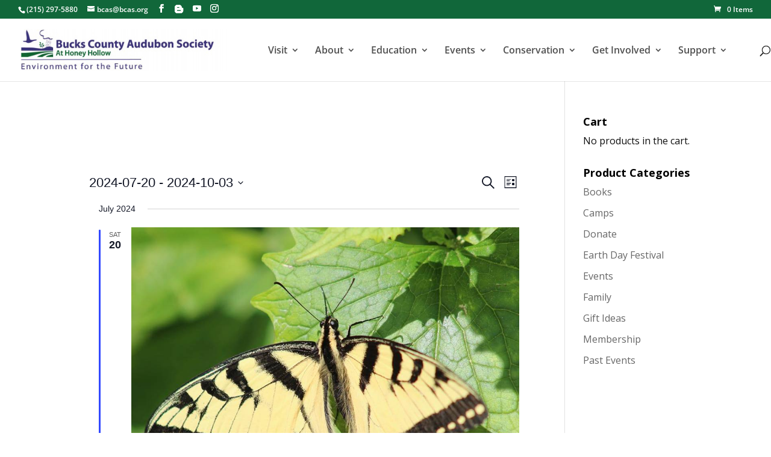

--- FILE ---
content_type: text/css
request_url: https://www.bcas.org/wp-content/et-cache/global/et-divi-customizer-global.min.css?ver=1761691157
body_size: 410
content:
@media only screen and (min-width:981px){.et_header_style_left #et_top_search{position:absolute!important;right:0px}@media only screen and (min-width:981px){#main-header .logo_container{width:auto!important;margin-right:10px!important;flex:0 0 auto!important}#main-header{position:fixed;width:100%;top:0;left:0;z-index:9999}}.et_header_style_left #logo{max-height:70px}.et_header_style_left #et-top-navigation{padding-right:40px}#et-top-navigation a{font-size:16px!important}.et_fixed_nav .et_pb_fullwidth_header{height:calc(100vh - 90px);background-size:cover;background-position:center}}@media only screen and (max-width:980px){#main-header{position:fixed;width:100%;top:0;left:0;z-index:9999;height:auto;background-color:#fff;padding:10px 0}.et_mobile_menu{transition:none!important}.mobile_menu_bar{position:relative;z-index:10000}#logo{max-height:60px;margin-left:10px}.et_mobile_menu li a{font-size:16px;padding:10px}.et_fixed_nav .et_pb_fullwidth_header{height:calc(100vh - 10px);background-size:cover;background-position:center}}

--- FILE ---
content_type: text/plain
request_url: https://www.google-analytics.com/j/collect?v=1&_v=j102&a=811055911&t=pageview&_s=1&dl=https%3A%2F%2Fwww.bcas.org%2Fcalendar%2Flist%2Fpage%2F2%2F%3Ftribe-bar-date%3D2024-03-23&ul=en-us%40posix&dt=Events%20from%20May%2028%2C%202016%20%E2%80%93%20September%2016%2C%202016%20%E2%80%93%20Page%202%20%E2%80%93%20Bucks%20County%20Audubon%20Society&sr=1280x720&vp=1280x720&_u=IEBAAEABAAAAACAAI~&jid=1119281295&gjid=419067092&cid=394557261.1762239982&tid=UA-64703274-1&_gid=879722038.1762239982&_r=1&_slc=1&z=16760489
body_size: -449
content:
2,cG-FLTRKKEJPL